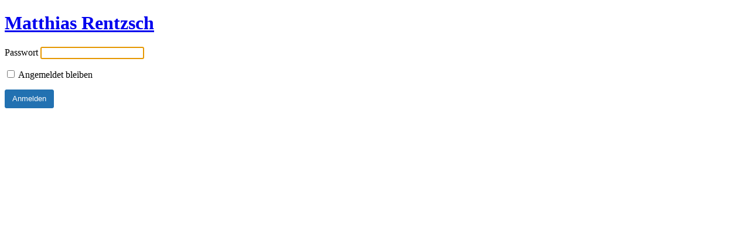

--- FILE ---
content_type: text/html; charset=UTF-8
request_url: https://alexander-wiedemann.de/?password-protected=login&redirect_to=http%3A%2F%2Falexander-wiedemann.de%2F
body_size: 4334
content:
<!DOCTYPE html>
<html xmlns="http://www.w3.org/1999/xhtml" lang="de">
<head>

<meta http-equiv="Content-Type" content="text/html; charset=UTF-8" />
<title>Matthias Rentzsch</title>

<link rel='stylesheet' id='dashicons-css' href='https://alexander-wiedemann.de/wp-includes/css/dashicons.min.css?ver=6.5.7' media='all' />
<link rel='stylesheet' id='buttons-css' href='https://alexander-wiedemann.de/wp-includes/css/buttons.min.css?ver=6.5.7' media='all' />
<link rel='stylesheet' id='forms-css' href='https://alexander-wiedemann.de/wp-admin/css/forms.min.css?ver=6.5.7' media='all' />
<link rel='stylesheet' id='l10n-css' href='https://alexander-wiedemann.de/wp-admin/css/l10n.min.css?ver=6.5.7' media='all' />
<link rel='stylesheet' id='login-css' href='https://alexander-wiedemann.de/wp-admin/css/login.min.css?ver=6.5.7' media='all' />

<style media="screen">
#login_error, .login .message, #loginform { margin-bottom: 20px; }
.password-protected-text-below { display: inline-block; text-align: center; margin-top: 30px;}
.password-protected-text-above { text-align: center; margin-bottom: 10px;}
</style>

<meta name='robots' content='max-image-preview:large, noindex, follow' />
<link rel="icon" href="https://alexander-wiedemann.de/wp-content/uploads/2024/07/afd_logo_480x240-150x150.png" sizes="32x32" />
<link rel="icon" href="https://alexander-wiedemann.de/wp-content/uploads/2024/07/afd_logo_480x240.png" sizes="192x192" />
<link rel="apple-touch-icon" href="https://alexander-wiedemann.de/wp-content/uploads/2024/07/afd_logo_480x240.png" />
<meta name="msapplication-TileImage" content="https://alexander-wiedemann.de/wp-content/uploads/2024/07/afd_logo_480x240.png" />
		<meta name="viewport" content="width=device-width" />
		
</head>
<body class="login login-password-protected login-action-password-protected-login wp-core-ui">

<div id="login">
	<h1 id="password-protected-logo"><a href="https://alexander-wiedemann.de/" title="Matthias Rentzsch">Matthias Rentzsch</a></h1>
	
	
	<form name="loginform" id="loginform" action="https://alexander-wiedemann.de/?password-protected=login&#038;redirect_to=http%3A%2F%2Falexander-wiedemann.de%2F" method="post">

        <p>
                    </p>

		<p>
			<label for="password_protected_pass">Passwort</label>
			<input type="password" name="password_protected_pwd" id="password_protected_pass" class="input" value="" size="20" tabindex="20" autocomplete="false" />
		</p>
							<p class="forgetmenot">
				<label for="password_protected_rememberme"><input name="password_protected_rememberme" type="checkbox" id="password_protected_rememberme" value="1" tabindex="90" /> Angemeldet bleiben</label>
			</p>
				
		<p class="submit">
			<input type="submit" name="wp-submit" id="wp-submit" class="button button-primary button-large" value="Anmelden" tabindex="100" />
			<input type="hidden" name="password_protected_cookie_test" value="1" />
			<input type="hidden" name="password-protected" value="login" />
			<input type="hidden" name="redirect_to" value="http://alexander-wiedemann.de/" />
		</p>

        <div style="display: table;clear: both;"></div>

        <p>
		            </p>

	</form>

	
</div>

<script>
try{document.getElementById('password_protected_pass').focus();}catch(e){}
if(typeof wpOnload=='function')wpOnload();
</script>

<link rel='stylesheet' id='llar-login-page-styles-css' href='https://alexander-wiedemann.de/wp-content/plugins/limit-login-attempts-reloaded/assets/css/login-page-styles.css?ver=2.26.11' media='all' />
<script src="https://alexander-wiedemann.de/wp-includes/js/jquery/jquery.min.js?ver=3.7.1" id="jquery-core-js"></script>
<script src="https://alexander-wiedemann.de/wp-includes/js/jquery/jquery-migrate.min.js?ver=3.4.1" id="jquery-migrate-js"></script>
			<script data-category="functional">
											</script>
						<script>
			/(trident|msie)/i.test(navigator.userAgent)&&document.getElementById&&window.addEventListener&&window.addEventListener("hashchange",function(){var t,e=location.hash.substring(1);/^[A-z0-9_-]+$/.test(e)&&(t=document.getElementById(e))&&(/^(?:a|select|input|button|textarea)$/i.test(t.tagName)||(t.tabIndex=-1),t.focus())},!1);
			</script>
			
<div class="clear"></div>


</body>
</html>


--- FILE ---
content_type: text/css
request_url: https://alexander-wiedemann.de/wp-content/plugins/limit-login-attempts-reloaded/assets/css/login-page-styles.css?ver=2.26.11
body_size: 210
content:
#llar-login-page-gdpr {
  position: fixed;
  padding: 15px;
  background-color: rgba(0, 0, 0, 0.9);
  width: 100%;
  bottom: 0;
  left: 0;
  right: 0;
  color: #fff;
  display: block;
  text-align: center;
  box-sizing: border-box;
}
#llar-login-page-gdpr .llar-login-page-gdpr__message {
  font-size: 14px;
  color: #fff;
}

/*# sourceMappingURL=login-page-styles.css.map */
